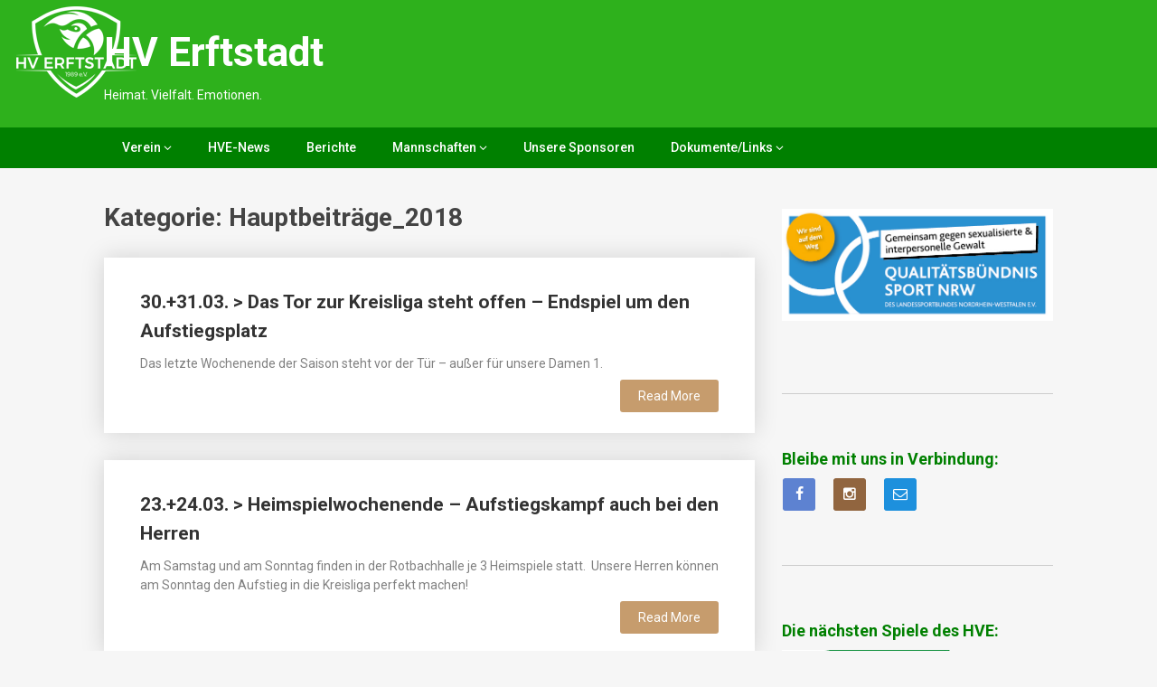

--- FILE ---
content_type: text/html; charset=UTF-8
request_url: https://hv-erftstadt.de/category/hauptbeitraege-2018/
body_size: 62737
content:
<!DOCTYPE html>
<html lang="de">
<head>
	<meta charset="UTF-8">
	<meta name="viewport" content="width=device-width, initial-scale=1">
	<link rel="profile" href="http://gmpg.org/xfn/11">
	<link rel="pingback" href="https://hv-erftstadt.de/xmlrpc.php">
	<title>Hauptbeiträge_2018 &#8211; HV Erftstadt</title>
<meta name='robots' content='max-image-preview:large' />
<link rel='dns-prefetch' href='//www.gstatic.com' />
<link rel='dns-prefetch' href='//fonts.googleapis.com' />
<link rel="alternate" type="application/rss+xml" title="HV Erftstadt &raquo; Feed" href="https://hv-erftstadt.de/feed/" />
<link rel="alternate" type="application/rss+xml" title="HV Erftstadt &raquo; Kommentar-Feed" href="https://hv-erftstadt.de/comments/feed/" />
<link rel="alternate" type="application/rss+xml" title="HV Erftstadt &raquo; Hauptbeiträge_2018 Kategorie-Feed" href="https://hv-erftstadt.de/category/hauptbeitraege-2018/feed/" />
<script type="text/javascript">
/* <![CDATA[ */
window._wpemojiSettings = {"baseUrl":"https:\/\/s.w.org\/images\/core\/emoji\/14.0.0\/72x72\/","ext":".png","svgUrl":"https:\/\/s.w.org\/images\/core\/emoji\/14.0.0\/svg\/","svgExt":".svg","source":{"concatemoji":"https:\/\/hv-erftstadt.de\/wp-includes\/js\/wp-emoji-release.min.js?ver=6.4.7"}};
/*! This file is auto-generated */
!function(i,n){var o,s,e;function c(e){try{var t={supportTests:e,timestamp:(new Date).valueOf()};sessionStorage.setItem(o,JSON.stringify(t))}catch(e){}}function p(e,t,n){e.clearRect(0,0,e.canvas.width,e.canvas.height),e.fillText(t,0,0);var t=new Uint32Array(e.getImageData(0,0,e.canvas.width,e.canvas.height).data),r=(e.clearRect(0,0,e.canvas.width,e.canvas.height),e.fillText(n,0,0),new Uint32Array(e.getImageData(0,0,e.canvas.width,e.canvas.height).data));return t.every(function(e,t){return e===r[t]})}function u(e,t,n){switch(t){case"flag":return n(e,"\ud83c\udff3\ufe0f\u200d\u26a7\ufe0f","\ud83c\udff3\ufe0f\u200b\u26a7\ufe0f")?!1:!n(e,"\ud83c\uddfa\ud83c\uddf3","\ud83c\uddfa\u200b\ud83c\uddf3")&&!n(e,"\ud83c\udff4\udb40\udc67\udb40\udc62\udb40\udc65\udb40\udc6e\udb40\udc67\udb40\udc7f","\ud83c\udff4\u200b\udb40\udc67\u200b\udb40\udc62\u200b\udb40\udc65\u200b\udb40\udc6e\u200b\udb40\udc67\u200b\udb40\udc7f");case"emoji":return!n(e,"\ud83e\udef1\ud83c\udffb\u200d\ud83e\udef2\ud83c\udfff","\ud83e\udef1\ud83c\udffb\u200b\ud83e\udef2\ud83c\udfff")}return!1}function f(e,t,n){var r="undefined"!=typeof WorkerGlobalScope&&self instanceof WorkerGlobalScope?new OffscreenCanvas(300,150):i.createElement("canvas"),a=r.getContext("2d",{willReadFrequently:!0}),o=(a.textBaseline="top",a.font="600 32px Arial",{});return e.forEach(function(e){o[e]=t(a,e,n)}),o}function t(e){var t=i.createElement("script");t.src=e,t.defer=!0,i.head.appendChild(t)}"undefined"!=typeof Promise&&(o="wpEmojiSettingsSupports",s=["flag","emoji"],n.supports={everything:!0,everythingExceptFlag:!0},e=new Promise(function(e){i.addEventListener("DOMContentLoaded",e,{once:!0})}),new Promise(function(t){var n=function(){try{var e=JSON.parse(sessionStorage.getItem(o));if("object"==typeof e&&"number"==typeof e.timestamp&&(new Date).valueOf()<e.timestamp+604800&&"object"==typeof e.supportTests)return e.supportTests}catch(e){}return null}();if(!n){if("undefined"!=typeof Worker&&"undefined"!=typeof OffscreenCanvas&&"undefined"!=typeof URL&&URL.createObjectURL&&"undefined"!=typeof Blob)try{var e="postMessage("+f.toString()+"("+[JSON.stringify(s),u.toString(),p.toString()].join(",")+"));",r=new Blob([e],{type:"text/javascript"}),a=new Worker(URL.createObjectURL(r),{name:"wpTestEmojiSupports"});return void(a.onmessage=function(e){c(n=e.data),a.terminate(),t(n)})}catch(e){}c(n=f(s,u,p))}t(n)}).then(function(e){for(var t in e)n.supports[t]=e[t],n.supports.everything=n.supports.everything&&n.supports[t],"flag"!==t&&(n.supports.everythingExceptFlag=n.supports.everythingExceptFlag&&n.supports[t]);n.supports.everythingExceptFlag=n.supports.everythingExceptFlag&&!n.supports.flag,n.DOMReady=!1,n.readyCallback=function(){n.DOMReady=!0}}).then(function(){return e}).then(function(){var e;n.supports.everything||(n.readyCallback(),(e=n.source||{}).concatemoji?t(e.concatemoji):e.wpemoji&&e.twemoji&&(t(e.twemoji),t(e.wpemoji)))}))}((window,document),window._wpemojiSettings);
/* ]]> */
</script>
<link rel='stylesheet' id='sbi_styles-css' href='https://hv-erftstadt.de/wp-content/plugins/instagram-feed/css/sbi-styles.min.css?ver=6.2.7' type='text/css' media='all' />
<style id='wp-emoji-styles-inline-css' type='text/css'>

	img.wp-smiley, img.emoji {
		display: inline !important;
		border: none !important;
		box-shadow: none !important;
		height: 1em !important;
		width: 1em !important;
		margin: 0 0.07em !important;
		vertical-align: -0.1em !important;
		background: none !important;
		padding: 0 !important;
	}
</style>
<link rel='stylesheet' id='wp-block-library-css' href='https://hv-erftstadt.de/wp-includes/css/dist/block-library/style.min.css?ver=6.4.7' type='text/css' media='all' />
<style id='esf-fb-halfwidth-style-inline-css' type='text/css'>
/*!*************************************************************************************************************************************************************************************************************************************************!*\
  !*** css ./node_modules/css-loader/dist/cjs.js??ruleSet[1].rules[4].use[1]!./node_modules/postcss-loader/dist/cjs.js??ruleSet[1].rules[4].use[2]!./node_modules/sass-loader/dist/cjs.js??ruleSet[1].rules[4].use[3]!./src/halfwidth/style.scss ***!
  \*************************************************************************************************************************************************************************************************************************************************/
/**
 * The following styles get applied both on the front of your site
 * and in the editor.
 *
 * Replace them with your own styles or remove the file completely.
 */
.wp-block-create-block-easy-social-feed-facebook-carousel {
  background-color: #21759b;
  color: #fff;
  padding: 2px;
}

/*# sourceMappingURL=style-index.css.map*/
</style>
<style id='esf-fb-fullwidth-style-inline-css' type='text/css'>
/*!*************************************************************************************************************************************************************************************************************************************************!*\
  !*** css ./node_modules/css-loader/dist/cjs.js??ruleSet[1].rules[4].use[1]!./node_modules/postcss-loader/dist/cjs.js??ruleSet[1].rules[4].use[2]!./node_modules/sass-loader/dist/cjs.js??ruleSet[1].rules[4].use[3]!./src/fullwidth/style.scss ***!
  \*************************************************************************************************************************************************************************************************************************************************/
/**
 * The following styles get applied both on the front of your site
 * and in the editor.
 *
 * Replace them with your own styles or remove the file completely.
 */
.wp-block-create-block-easy-social-feed-facebook-carousel {
  background-color: #21759b;
  color: #fff;
  padding: 2px;
}

/*# sourceMappingURL=style-index.css.map*/
</style>
<style id='esf-fb-thumbnail-style-inline-css' type='text/css'>
/*!*************************************************************************************************************************************************************************************************************************************************!*\
  !*** css ./node_modules/css-loader/dist/cjs.js??ruleSet[1].rules[4].use[1]!./node_modules/postcss-loader/dist/cjs.js??ruleSet[1].rules[4].use[2]!./node_modules/sass-loader/dist/cjs.js??ruleSet[1].rules[4].use[3]!./src/thumbnail/style.scss ***!
  \*************************************************************************************************************************************************************************************************************************************************/
/**
 * The following styles get applied both on the front of your site
 * and in the editor.
 *
 * Replace them with your own styles or remove the file completely.
 */
.wp-block-create-block-easy-social-feed-facebook-carousel {
  background-color: #21759b;
  color: #fff;
  padding: 2px;
}

/*# sourceMappingURL=style-index.css.map*/
</style>
<style id='classic-theme-styles-inline-css' type='text/css'>
/*! This file is auto-generated */
.wp-block-button__link{color:#fff;background-color:#32373c;border-radius:9999px;box-shadow:none;text-decoration:none;padding:calc(.667em + 2px) calc(1.333em + 2px);font-size:1.125em}.wp-block-file__button{background:#32373c;color:#fff;text-decoration:none}
</style>
<style id='global-styles-inline-css' type='text/css'>
body{--wp--preset--color--black: #000000;--wp--preset--color--cyan-bluish-gray: #abb8c3;--wp--preset--color--white: #ffffff;--wp--preset--color--pale-pink: #f78da7;--wp--preset--color--vivid-red: #cf2e2e;--wp--preset--color--luminous-vivid-orange: #ff6900;--wp--preset--color--luminous-vivid-amber: #fcb900;--wp--preset--color--light-green-cyan: #7bdcb5;--wp--preset--color--vivid-green-cyan: #00d084;--wp--preset--color--pale-cyan-blue: #8ed1fc;--wp--preset--color--vivid-cyan-blue: #0693e3;--wp--preset--color--vivid-purple: #9b51e0;--wp--preset--gradient--vivid-cyan-blue-to-vivid-purple: linear-gradient(135deg,rgba(6,147,227,1) 0%,rgb(155,81,224) 100%);--wp--preset--gradient--light-green-cyan-to-vivid-green-cyan: linear-gradient(135deg,rgb(122,220,180) 0%,rgb(0,208,130) 100%);--wp--preset--gradient--luminous-vivid-amber-to-luminous-vivid-orange: linear-gradient(135deg,rgba(252,185,0,1) 0%,rgba(255,105,0,1) 100%);--wp--preset--gradient--luminous-vivid-orange-to-vivid-red: linear-gradient(135deg,rgba(255,105,0,1) 0%,rgb(207,46,46) 100%);--wp--preset--gradient--very-light-gray-to-cyan-bluish-gray: linear-gradient(135deg,rgb(238,238,238) 0%,rgb(169,184,195) 100%);--wp--preset--gradient--cool-to-warm-spectrum: linear-gradient(135deg,rgb(74,234,220) 0%,rgb(151,120,209) 20%,rgb(207,42,186) 40%,rgb(238,44,130) 60%,rgb(251,105,98) 80%,rgb(254,248,76) 100%);--wp--preset--gradient--blush-light-purple: linear-gradient(135deg,rgb(255,206,236) 0%,rgb(152,150,240) 100%);--wp--preset--gradient--blush-bordeaux: linear-gradient(135deg,rgb(254,205,165) 0%,rgb(254,45,45) 50%,rgb(107,0,62) 100%);--wp--preset--gradient--luminous-dusk: linear-gradient(135deg,rgb(255,203,112) 0%,rgb(199,81,192) 50%,rgb(65,88,208) 100%);--wp--preset--gradient--pale-ocean: linear-gradient(135deg,rgb(255,245,203) 0%,rgb(182,227,212) 50%,rgb(51,167,181) 100%);--wp--preset--gradient--electric-grass: linear-gradient(135deg,rgb(202,248,128) 0%,rgb(113,206,126) 100%);--wp--preset--gradient--midnight: linear-gradient(135deg,rgb(2,3,129) 0%,rgb(40,116,252) 100%);--wp--preset--font-size--small: 13px;--wp--preset--font-size--medium: 20px;--wp--preset--font-size--large: 36px;--wp--preset--font-size--x-large: 42px;--wp--preset--spacing--20: 0.44rem;--wp--preset--spacing--30: 0.67rem;--wp--preset--spacing--40: 1rem;--wp--preset--spacing--50: 1.5rem;--wp--preset--spacing--60: 2.25rem;--wp--preset--spacing--70: 3.38rem;--wp--preset--spacing--80: 5.06rem;--wp--preset--shadow--natural: 6px 6px 9px rgba(0, 0, 0, 0.2);--wp--preset--shadow--deep: 12px 12px 50px rgba(0, 0, 0, 0.4);--wp--preset--shadow--sharp: 6px 6px 0px rgba(0, 0, 0, 0.2);--wp--preset--shadow--outlined: 6px 6px 0px -3px rgba(255, 255, 255, 1), 6px 6px rgba(0, 0, 0, 1);--wp--preset--shadow--crisp: 6px 6px 0px rgba(0, 0, 0, 1);}:where(.is-layout-flex){gap: 0.5em;}:where(.is-layout-grid){gap: 0.5em;}body .is-layout-flow > .alignleft{float: left;margin-inline-start: 0;margin-inline-end: 2em;}body .is-layout-flow > .alignright{float: right;margin-inline-start: 2em;margin-inline-end: 0;}body .is-layout-flow > .aligncenter{margin-left: auto !important;margin-right: auto !important;}body .is-layout-constrained > .alignleft{float: left;margin-inline-start: 0;margin-inline-end: 2em;}body .is-layout-constrained > .alignright{float: right;margin-inline-start: 2em;margin-inline-end: 0;}body .is-layout-constrained > .aligncenter{margin-left: auto !important;margin-right: auto !important;}body .is-layout-constrained > :where(:not(.alignleft):not(.alignright):not(.alignfull)){max-width: var(--wp--style--global--content-size);margin-left: auto !important;margin-right: auto !important;}body .is-layout-constrained > .alignwide{max-width: var(--wp--style--global--wide-size);}body .is-layout-flex{display: flex;}body .is-layout-flex{flex-wrap: wrap;align-items: center;}body .is-layout-flex > *{margin: 0;}body .is-layout-grid{display: grid;}body .is-layout-grid > *{margin: 0;}:where(.wp-block-columns.is-layout-flex){gap: 2em;}:where(.wp-block-columns.is-layout-grid){gap: 2em;}:where(.wp-block-post-template.is-layout-flex){gap: 1.25em;}:where(.wp-block-post-template.is-layout-grid){gap: 1.25em;}.has-black-color{color: var(--wp--preset--color--black) !important;}.has-cyan-bluish-gray-color{color: var(--wp--preset--color--cyan-bluish-gray) !important;}.has-white-color{color: var(--wp--preset--color--white) !important;}.has-pale-pink-color{color: var(--wp--preset--color--pale-pink) !important;}.has-vivid-red-color{color: var(--wp--preset--color--vivid-red) !important;}.has-luminous-vivid-orange-color{color: var(--wp--preset--color--luminous-vivid-orange) !important;}.has-luminous-vivid-amber-color{color: var(--wp--preset--color--luminous-vivid-amber) !important;}.has-light-green-cyan-color{color: var(--wp--preset--color--light-green-cyan) !important;}.has-vivid-green-cyan-color{color: var(--wp--preset--color--vivid-green-cyan) !important;}.has-pale-cyan-blue-color{color: var(--wp--preset--color--pale-cyan-blue) !important;}.has-vivid-cyan-blue-color{color: var(--wp--preset--color--vivid-cyan-blue) !important;}.has-vivid-purple-color{color: var(--wp--preset--color--vivid-purple) !important;}.has-black-background-color{background-color: var(--wp--preset--color--black) !important;}.has-cyan-bluish-gray-background-color{background-color: var(--wp--preset--color--cyan-bluish-gray) !important;}.has-white-background-color{background-color: var(--wp--preset--color--white) !important;}.has-pale-pink-background-color{background-color: var(--wp--preset--color--pale-pink) !important;}.has-vivid-red-background-color{background-color: var(--wp--preset--color--vivid-red) !important;}.has-luminous-vivid-orange-background-color{background-color: var(--wp--preset--color--luminous-vivid-orange) !important;}.has-luminous-vivid-amber-background-color{background-color: var(--wp--preset--color--luminous-vivid-amber) !important;}.has-light-green-cyan-background-color{background-color: var(--wp--preset--color--light-green-cyan) !important;}.has-vivid-green-cyan-background-color{background-color: var(--wp--preset--color--vivid-green-cyan) !important;}.has-pale-cyan-blue-background-color{background-color: var(--wp--preset--color--pale-cyan-blue) !important;}.has-vivid-cyan-blue-background-color{background-color: var(--wp--preset--color--vivid-cyan-blue) !important;}.has-vivid-purple-background-color{background-color: var(--wp--preset--color--vivid-purple) !important;}.has-black-border-color{border-color: var(--wp--preset--color--black) !important;}.has-cyan-bluish-gray-border-color{border-color: var(--wp--preset--color--cyan-bluish-gray) !important;}.has-white-border-color{border-color: var(--wp--preset--color--white) !important;}.has-pale-pink-border-color{border-color: var(--wp--preset--color--pale-pink) !important;}.has-vivid-red-border-color{border-color: var(--wp--preset--color--vivid-red) !important;}.has-luminous-vivid-orange-border-color{border-color: var(--wp--preset--color--luminous-vivid-orange) !important;}.has-luminous-vivid-amber-border-color{border-color: var(--wp--preset--color--luminous-vivid-amber) !important;}.has-light-green-cyan-border-color{border-color: var(--wp--preset--color--light-green-cyan) !important;}.has-vivid-green-cyan-border-color{border-color: var(--wp--preset--color--vivid-green-cyan) !important;}.has-pale-cyan-blue-border-color{border-color: var(--wp--preset--color--pale-cyan-blue) !important;}.has-vivid-cyan-blue-border-color{border-color: var(--wp--preset--color--vivid-cyan-blue) !important;}.has-vivid-purple-border-color{border-color: var(--wp--preset--color--vivid-purple) !important;}.has-vivid-cyan-blue-to-vivid-purple-gradient-background{background: var(--wp--preset--gradient--vivid-cyan-blue-to-vivid-purple) !important;}.has-light-green-cyan-to-vivid-green-cyan-gradient-background{background: var(--wp--preset--gradient--light-green-cyan-to-vivid-green-cyan) !important;}.has-luminous-vivid-amber-to-luminous-vivid-orange-gradient-background{background: var(--wp--preset--gradient--luminous-vivid-amber-to-luminous-vivid-orange) !important;}.has-luminous-vivid-orange-to-vivid-red-gradient-background{background: var(--wp--preset--gradient--luminous-vivid-orange-to-vivid-red) !important;}.has-very-light-gray-to-cyan-bluish-gray-gradient-background{background: var(--wp--preset--gradient--very-light-gray-to-cyan-bluish-gray) !important;}.has-cool-to-warm-spectrum-gradient-background{background: var(--wp--preset--gradient--cool-to-warm-spectrum) !important;}.has-blush-light-purple-gradient-background{background: var(--wp--preset--gradient--blush-light-purple) !important;}.has-blush-bordeaux-gradient-background{background: var(--wp--preset--gradient--blush-bordeaux) !important;}.has-luminous-dusk-gradient-background{background: var(--wp--preset--gradient--luminous-dusk) !important;}.has-pale-ocean-gradient-background{background: var(--wp--preset--gradient--pale-ocean) !important;}.has-electric-grass-gradient-background{background: var(--wp--preset--gradient--electric-grass) !important;}.has-midnight-gradient-background{background: var(--wp--preset--gradient--midnight) !important;}.has-small-font-size{font-size: var(--wp--preset--font-size--small) !important;}.has-medium-font-size{font-size: var(--wp--preset--font-size--medium) !important;}.has-large-font-size{font-size: var(--wp--preset--font-size--large) !important;}.has-x-large-font-size{font-size: var(--wp--preset--font-size--x-large) !important;}
.wp-block-navigation a:where(:not(.wp-element-button)){color: inherit;}
:where(.wp-block-post-template.is-layout-flex){gap: 1.25em;}:where(.wp-block-post-template.is-layout-grid){gap: 1.25em;}
:where(.wp-block-columns.is-layout-flex){gap: 2em;}:where(.wp-block-columns.is-layout-grid){gap: 2em;}
.wp-block-pullquote{font-size: 1.5em;line-height: 1.6;}
</style>
<link rel='stylesheet' id='easy-facebook-likebox-custom-fonts-css' href='https://hv-erftstadt.de/wp-content/plugins/easy-facebook-likebox/frontend/assets/css/esf-custom-fonts.css?ver=6.4.7' type='text/css' media='all' />
<link rel='stylesheet' id='easy-facebook-likebox-popup-styles-css' href='https://hv-erftstadt.de/wp-content/plugins/easy-facebook-likebox/facebook/frontend/assets/css/esf-free-popup.css?ver=6.5.3' type='text/css' media='all' />
<link rel='stylesheet' id='easy-facebook-likebox-frontend-css' href='https://hv-erftstadt.de/wp-content/plugins/easy-facebook-likebox/facebook/frontend/assets/css/easy-facebook-likebox-frontend.css?ver=6.5.3' type='text/css' media='all' />
<link rel='stylesheet' id='easy-facebook-likebox-customizer-style-css' href='https://hv-erftstadt.de/wp-admin/admin-ajax.php?action=easy-facebook-likebox-customizer-style&#038;ver=6.5.3' type='text/css' media='all' />
<link rel='stylesheet' id='sis-handball-css' href='https://hv-erftstadt.de/wp-content/plugins/sis-handball/public/css/sis-handball-public.css?ver=1.0.45' type='text/css' media='all' />
<link rel='stylesheet' id='publishable-mag-style-css' href='https://hv-erftstadt.de/wp-content/themes/publishable-mag/style.css?ver=6.4.7' type='text/css' media='all' />
<style id='publishable-mag-style-inline-css' type='text/css'>

        #site-header { background-image: url('https://hv-erftstadt.de/wp-content/uploads/2023/06/cropped-cropped-header_2023_2-1.png'); }
        #tabber .inside li .meta b,footer .widget li a:hover,.fn a,.reply a,#tabber .inside li div.info .entry-title a:hover, #navigation ul ul a:hover,.single_post a, a:hover, .sidebar.c-4-12 .textwidget a, #site-footer .textwidget a, #commentform a, #tabber .inside li a, .copyrights a:hover, a, .sidebar.c-4-12 a:hover, .top a:hover, footer .tagcloud a:hover { color: #c69c6d; }

	span.sticky-post, .nav-previous a:hover, .nav-next a:hover, #commentform input#submit, #searchform input[type='submit'], .home_menu_item, .primary-navigation, .currenttext, .pagination a:hover, .readMore a, .mts-subscribe input[type='submit'], .pagination .current, .woocommerce nav.woocommerce-pagination ul li a:focus, .woocommerce nav.woocommerce-pagination ul li a:hover, .woocommerce nav.woocommerce-pagination ul li span.current, .woocommerce-product-search input[type="submit"], .woocommerce a.button, .woocommerce-page a.button, .woocommerce button.button, .woocommerce-page button.button, .woocommerce input.button, .woocommerce-page input.button, .woocommerce #respond input#submit, .woocommerce-page #respond input#submit, .woocommerce #content input.button, .woocommerce-page #content input.button { background-color: #c69c6d; }

	.woocommerce nav.woocommerce-pagination ul li span.current, .woocommerce-page nav.woocommerce-pagination ul li span.current, .woocommerce #content nav.woocommerce-pagination ul li span.current, .woocommerce-page #content nav.woocommerce-pagination ul li span.current, .woocommerce nav.woocommerce-pagination ul li a:hover, .woocommerce-page nav.woocommerce-pagination ul li a:hover, .woocommerce #content nav.woocommerce-pagination ul li a:hover, .woocommerce-page #content nav.woocommerce-pagination ul li a:hover, .woocommerce nav.woocommerce-pagination ul li a:focus, .woocommerce-page nav.woocommerce-pagination ul li a:focus, .woocommerce #content nav.woocommerce-pagination ul li a:focus, .woocommerce-page #content nav.woocommerce-pagination ul li a:focus, .pagination .current, .tagcloud a { border-color: #c69c6d; }
	.corner { border-color: transparent transparent #c69c6d transparent;}

	.primary-navigation, footer, .readMore a:hover, #commentform input#submit:hover, .featured-thumbnail .latestPost-review-wrapper { background-color: #008000; }
	
</style>
<link rel='stylesheet' id='publishable-mag-fonts-css' href='//fonts.googleapis.com/css?family=Roboto%3A400%2C500%2C700%2C900' type='text/css' media='all' />
<link rel='stylesheet' id='fancybox-css' href='https://hv-erftstadt.de/wp-content/plugins/easy-fancybox/fancybox/1.5.4/jquery.fancybox.min.css?ver=6.4.7' type='text/css' media='screen' />
<link rel='stylesheet' id='tablepress-default-css' href='https://hv-erftstadt.de/wp-content/tablepress-combined.min.css?ver=35' type='text/css' media='all' />
<link rel='stylesheet' id='esf-custom-fonts-css' href='https://hv-erftstadt.de/wp-content/plugins/easy-facebook-likebox/frontend/assets/css/esf-custom-fonts.css?ver=6.4.7' type='text/css' media='all' />
<link rel='stylesheet' id='esf-insta-frontend-css' href='https://hv-erftstadt.de/wp-content/plugins/easy-facebook-likebox//instagram/frontend/assets/css/esf-insta-frontend.css?ver=6.4.7' type='text/css' media='all' />
<link rel='stylesheet' id='esf-insta-customizer-style-css' href='https://hv-erftstadt.de/wp-admin/admin-ajax.php?action=esf-insta-customizer-style&#038;ver=6.4.7' type='text/css' media='all' />
<link rel='stylesheet' id='colorbox-css' href='https://hv-erftstadt.de/wp-content/plugins/slideshow-gallery/views/default/css/colorbox.css?ver=1.3.19' type='text/css' media='all' />
<link rel='stylesheet' id='fontawesome-css' href='https://hv-erftstadt.de/wp-content/plugins/slideshow-gallery/views/default/css/fontawesome.css?ver=4.4.0' type='text/css' media='all' />
<!--n2css--><script type="text/javascript" src="https://hv-erftstadt.de/wp-includes/js/jquery/jquery.min.js?ver=3.7.1" id="jquery-core-js"></script>
<script type="text/javascript" src="https://hv-erftstadt.de/wp-includes/js/jquery/jquery-migrate.min.js?ver=3.4.1" id="jquery-migrate-js"></script>
<script type="text/javascript" src="https://hv-erftstadt.de/wp-content/plugins/easy-facebook-likebox/facebook/frontend/assets/js/esf-free-popup.min.js?ver=6.5.3" id="easy-facebook-likebox-popup-script-js"></script>
<script type="text/javascript" id="easy-facebook-likebox-public-script-js-extra">
/* <![CDATA[ */
var public_ajax = {"ajax_url":"https:\/\/hv-erftstadt.de\/wp-admin\/admin-ajax.php","efbl_is_fb_pro":""};
/* ]]> */
</script>
<script type="text/javascript" src="https://hv-erftstadt.de/wp-content/plugins/easy-facebook-likebox/facebook/frontend/assets/js/public.js?ver=6.5.3" id="easy-facebook-likebox-public-script-js"></script>
<script type="text/javascript" id="wp-statistics-tracker-js-extra">
/* <![CDATA[ */
var WP_Statistics_Tracker_Object = {"hitRequestUrl":"https:\/\/hv-erftstadt.de\/wp-json\/wp-statistics\/v2\/hit?wp_statistics_hit_rest=yes&track_all=0&current_page_type=category&current_page_id=7&search_query&page_uri=L2NhdGVnb3J5L2hhdXB0YmVpdHJhZWdlLTIwMTgv","keepOnlineRequestUrl":"https:\/\/hv-erftstadt.de\/wp-json\/wp-statistics\/v2\/online?wp_statistics_hit_rest=yes&track_all=0&current_page_type=category&current_page_id=7&search_query&page_uri=L2NhdGVnb3J5L2hhdXB0YmVpdHJhZWdlLTIwMTgv","option":{"dntEnabled":false,"cacheCompatibility":""}};
/* ]]> */
</script>
<script type="text/javascript" src="https://hv-erftstadt.de/wp-content/plugins/wp-statistics/assets/js/tracker.js?ver=6.4.7" id="wp-statistics-tracker-js"></script>
<script type="text/javascript" src="https://hv-erftstadt.de/wp-content/plugins/easy-facebook-likebox/frontend/assets/js/imagesloaded.pkgd.min.js?ver=6.4.7" id="imagesloaded.pkgd.min-js"></script>
<script type="text/javascript" id="esf-insta-public-js-extra">
/* <![CDATA[ */
var esf_insta = {"ajax_url":"https:\/\/hv-erftstadt.de\/wp-admin\/admin-ajax.php","version":"free","nonce":"73414f3cf0"};
/* ]]> */
</script>
<script type="text/javascript" src="https://hv-erftstadt.de/wp-content/plugins/easy-facebook-likebox//instagram/frontend/assets/js/esf-insta-public.js?ver=1" id="esf-insta-public-js"></script>
<script type="text/javascript" src="https://hv-erftstadt.de/wp-content/plugins/slideshow-gallery/views/default/js/gallery.js?ver=1.0" id="slideshow-gallery-js"></script>
<script type="text/javascript" src="https://hv-erftstadt.de/wp-content/plugins/slideshow-gallery/views/default/js/colorbox.js?ver=1.6.3" id="colorbox-js"></script>
<script type="text/javascript" src="https://hv-erftstadt.de/wp-content/plugins/slideshow-gallery/views/default/js/jquery-ui.js?ver=6.4.7" id="jquery-ui-effects-js"></script>
<link rel="https://api.w.org/" href="https://hv-erftstadt.de/wp-json/" /><link rel="alternate" type="application/json" href="https://hv-erftstadt.de/wp-json/wp/v2/categories/7" /><link rel="EditURI" type="application/rsd+xml" title="RSD" href="https://hv-erftstadt.de/xmlrpc.php?rsd" />
<meta name="generator" content="WordPress 6.4.7" />
<style>/* CSS added by WP Meta and Date Remover*/.entry-meta {display:none !important;}
	.home .entry-meta { display: none; }
	.entry-footer {display:none !important;}
	.home .entry-footer { display: none; }</style><style>
		#category-posts-3-internal ul {padding: 0;}
#category-posts-3-internal .cat-post-item img {max-width: initial; max-height: initial; margin: initial;}
#category-posts-3-internal .cat-post-author {margin-bottom: 0;}
#category-posts-3-internal .cat-post-thumbnail {margin: 5px 10px 5px 0;}
#category-posts-3-internal .cat-post-item:before {content: ""; clear: both;}
#category-posts-3-internal .cat-post-excerpt-more {display: inline-block;}
#category-posts-3-internal .cat-post-item {list-style: none; margin: 3px 0 10px; padding: 3px 0;}
#category-posts-3-internal .cat-post-current .cat-post-title {font-weight: bold; text-transform: uppercase;}
#category-posts-3-internal [class*=cat-post-tax] {font-size: 0.85em;}
#category-posts-3-internal [class*=cat-post-tax] * {display:inline-block;}
#category-posts-3-internal .cat-post-item:after {content: ""; display: table;	clear: both;}
#category-posts-3-internal .cat-post-item .cat-post-title {overflow: hidden;text-overflow: ellipsis;white-space: initial;display: -webkit-box;-webkit-line-clamp: 2;-webkit-box-orient: vertical;padding-bottom: 0 !important;}
#category-posts-3-internal .cat-post-item:after {content: ""; display: table;	clear: both;}
#category-posts-3-internal .cat-post-thumbnail {display:block; float:left; margin:5px 10px 5px 0;}
#category-posts-3-internal .cat-post-crop {overflow:hidden;display:block;}
#category-posts-3-internal p {margin:5px 0 0 0}
#category-posts-3-internal li > div {margin:5px 0 0 0; clear:both;}
#category-posts-3-internal .dashicons {vertical-align:middle;}
</style>
		<!-- Analytics by WP Statistics v14.3.4 - https://wp-statistics.com/ -->

    <style type="text/css">
   #site-header { background-color: ; }

    </style>
    <link rel="stylesheet" href="https://hv-erftstadt.de/wp-content/plugins/links-with-icons-widget/style.css" type="text/css" />	<style type="text/css">
			.site-title a,
		.site-description {
			color: #fff;
		}
		</style>
	<style type="text/css" id="custom-background-css">
body.custom-background { background-color: #f6f6f6; }
</style>
	<link rel="icon" href="https://hv-erftstadt.de/wp-content/uploads/2024/04/cropped-logo_parrot-1-32x32.jpg" sizes="32x32" />
<link rel="icon" href="https://hv-erftstadt.de/wp-content/uploads/2024/04/cropped-logo_parrot-1-192x192.jpg" sizes="192x192" />
<link rel="apple-touch-icon" href="https://hv-erftstadt.de/wp-content/uploads/2024/04/cropped-logo_parrot-1-180x180.jpg" />
<meta name="msapplication-TileImage" content="https://hv-erftstadt.de/wp-content/uploads/2024/04/cropped-logo_parrot-1-270x270.jpg" />
		<style type="text/css" id="wp-custom-css">
			/*
Füge deinen eigenen CSS-Code nach diesem Kommentar hinter dem abschließenden Schrägstrich ein. 

Klicke auf das Hilfe-Symbol oben, um mehr zu erfahren.
*/


/* -------------------- */


.site-branding h1, .site-branding h2 {
	line-height: 1.3em;
	font-weight: bold;
	}

h1.title, h2, h3 {
	line-height: 1.3em !important;
	}

h1.title {
	color: #403a3a;
	font-size: 36px;
	}

@media only screen and (max-width: 768px) {
h1.title {
	font-size: 24px;
	}
}

h2 {
	color: #008000;
	font-size: 28px;
	font-weight: normal;
	}

@media only screen and (max-width: 768px) {
h2 {
	font-size: 22px;
	}
}

h3 {
	font-size: 18px;
	}

p {
	color: #232020;
	}


/* -------------------- */


/* Sidebar – Abstand
 * unterhalb der Widgets */
#sidebars .widget {
	margin-bottom: 60px;
	border-bottom: 1px solid #cccccc;
	padding-bottom: 60px;
	}

/* Sidebar – Überschriften
 * */
#sidebars .widget h3 {
	margin: 0 0 10px 0 !important;
	color: #008000;
	font-size: 18px;
	}

/* Sidebar – Farben */
#sidebars .widget {
	color: #232020;
	}

.widget li {
	color: #232020;
	}

#sidebars .widget a {
	color: #003c80;
	}

#sidebars .widget a:hover {
	color: #8f97bf;
	}




/* Sidebar – Social-Icons:
 * Abstand der Icons */
#sidebars .social-profile-icons ul li {
	margin: 0 15px 0 5px !important;
	}

/* Sidebar – Social-Icons:
 * Farbe der Links */
#sidebars .social-profile-icons a:hover {
	color: #ffffff;
	}

/* Sidebar – Bilder: Abstand
 * unten */
#sidebars .widget_media_image {
	margin-bottom: 0px;
	border-bottom: none;
	padding-bottom: 0px;
	}

/* Sidebar – Bilder: Hover-
 * Effekt */
#sidebars .widget_media_image img:hover {
	opacity: 0.7;
	}

#sidebars .widget_media_image {
	line-height: 0 !important;
	}

/* Sidebar – Textwidgets:
 * Gestaltung der Kästen */
#sidebars .textwidget a {
	display: block;
	padding: 8px;
	background-color: #00bb00;
	color: #ffffff;
	}

#sidebars .textwidget a:hover {
	opacity: 0.7;
	color: #ffffff !important;
	}

/* Sidebar – Textwidgets:
 * Abstand unterhalb von
 * Absätzen */
#sidebars .textwidget p {
	margin-bottom: 0;
	}

/* Sidebar – Rahmen
 * unterhalb von nuLiga */
#media_image-14 {
	margin-bottom: 60px !important;
	border-bottom: 1px solid #cccccc !important;
	padding-bottom: 60px !important;
	}

/* Sidebar –
 * Trainingszeiten: Abstand
 * unterhalb der Überschrift
 * */
#sidebars .widget_sow-headline {
	margin-bottom: 0;
	border-bottom: none;
	padding-bottom: 0;
	}

/* Sidebar –
 * Trainingszeiten:
 * Hintergrund des Buttons
 * */
#sidebars .so-widget-sow-button
	{
	padding: 70px 0;
	background-image: url(https://hv-erftstadt.de/wp-content/uploads/2019/10/hve_trainingszeiten-team_320x200.jpg);
	background-size: cover;
	background-position: center top;
	}

/* Sidebar –
 * Trainingszeiten:
 * Farbe des Links */
#sidebars .widget_sow-button a:hover {
	color: #ffffff !important;
	}




/* Beiträge: Abstand
 * außen */
.category-posts-internal {
    margin: 0 !important;
    }

/* Beiträge: Abstand der
 * Listenpunkte */
.cat-post-item {
    padding: 10px 0 15px 0 !important;
    }

.cat-post-item:first-child {
	padding: 0px 0 15px 0 !important;
    }

.cat-post-item:last-child {
	margin: 0 !important;
	padding: 10px 0 0 0 !important;
    }

/* Beiträge: Typografie */
.cat-post-tax-category {
	font-weight: bold;
	text-transform: uppercase;
	}

.cat-post-date {
	font-style: normal !important;
	}

.cat-post-title {
    font-size: 14px !important;
    }




/* Sidebar – Sponsoren */
#sidebars #text-3 {
	border-bottom: none;
	}


/* -------------------- */



/* Startseite – Beitrags-
 * Slider */
.sow-carousel-item {
	border-bottom: none !important;
	}

.sow-carousel-item a:hover {
	background-size: 180px 112.5px !important;
	color: #c3bd87 !important;
	}

.sow-carousel-item h3 {
	margin: 0 !important;
	min-height: 100px;
	padding: 10px;
	line-height: 1.4;
	background-color: #f6f6f6;
	color: #808000 !important;
	text-align: left !important;
	font-size: 14px !important;
	font-weight: normal !important;
	}

.category-posts-internal p {
	color: #232020;
	}

.category-posts-internal a {
	color: #808000 !important;
	}

.category-posts-internal a:hover {
	color: #c3bd87 !important;
	}




.sow-features-list .sow-features-feature:not(:last-child) {
	margin-bottom: 30px !important;
	}

.sow-image-container a:hover {
	opacity: 0.7;
	}

.sow-features-list a {
	color: #808000;
	}

.sow-features-list a:hover {
	color: #c3bd87 !important;
	}

.sistag {
	display: none;
	}

@media only screen and (max-width: 768px) {
.panel-grid-cell .textwidget p {
	text-align:center;
	}
}

@media only screen and (max-width: 768px) {
.panel-cell-style {
	border-left: none !important;
	}
}




/* Sponsoren – Abstand
 * unterhalb von Absätzen */
#sponsoren-text p {
	margin-bottom: 0;
	}




/* Blog – Autor ausblenden
 * */
.postauthor {
	display: none;
	}

/* Blog – Kommentarfeld
 * ausblenden */
#commentsAdd {
	display: none;
	}

/* Blog – Related Posts:
 * Höhe des Ausschnitts */
.post.excerpt{
	min-height: 100px;
	}

/* Footer – Wordpress-Info
 * ausblenden */
.footer-info-right{
	display: none;
	}




.sistable {
	margin-bottom: 0px;
	background-color: #ffffff;
	color: #232020;
	border-collapse: collapse;
	}

.sistable th {
	padding: 0.8em;
	background-color: #008000;
	color: #ffffff;
	font-weight: bold;
	}

.sistable td {
	padding: 0.8em; 
	}

.sistable tr.sisrow1 {
	background-color: #ffffff;
	color: #232020;
	}

.sistable tr.sisrow2 {
	background-color: #f6f6f6;
	color: #232020;
	}

.sistable tr.myteam {
	background-color: #edff21;
	font-weight: bold;
	}		</style>
		</head>

<body class="archive category category-hauptbeitraege-2018 category-7 custom-background group-blog hfeed">
    <div class="main-container">
		<a class="skip-link screen-reader-text" href="#content">Skip to content</a>
		<header id="site-header" role="banner">
			<div class="container clear">
				<div class="site-branding">
																	    <h2 id="logo" class="site-title" itemprop="headline">
								<a href="https://hv-erftstadt.de">HV Erftstadt</a>
							</h2><!-- END #logo -->
							<div class="site-description">Heimat. Vielfalt. Emotionen.</div>
															</div><!-- .site-branding -->
							</div>
			<div class="primary-navigation">
				<a href="#" id="pull" class="toggle-mobile-menu">Menu</a>
				<div class="container clear">
					<nav id="navigation" class="primary-navigation mobile-menu-wrapper" role="navigation">
													<ul id="menu-hauptmenue" class="menu clearfix"><li id="menu-item-6" class="menu-item menu-item-type-custom menu-item-object-custom menu-item-has-children menu-item-6"><a href="#">Verein</a>
<ul class="sub-menu">
	<li id="menu-item-5306" class="menu-item menu-item-type-post_type menu-item-object-page menu-item-5306"><a href="https://hv-erftstadt.de/trainingszeiten-2/">Trainingszeiten</a></li>
	<li id="menu-item-7" class="menu-item menu-item-type-custom menu-item-object-custom menu-item-7"><a href="https://hv-erftstadt.de/hve-vorstand/">Vorstand</a></li>
	<li id="menu-item-6127" class="menu-item menu-item-type-custom menu-item-object-custom menu-item-has-children menu-item-6127"><a href="#">Hallen</a>
	<ul class="sub-menu">
		<li id="menu-item-6128" class="menu-item menu-item-type-custom menu-item-object-custom menu-item-6128"><a href="https://hv-erftstadt.de/rotbachhalle/">Rotbachhalle</a></li>
		<li id="menu-item-6129" class="menu-item menu-item-type-custom menu-item-object-custom menu-item-6129"><a href="https://hv-erftstadt.de/theodor-heuss-halle/">Theodor-Heuss-Halle</a></li>
		<li id="menu-item-6130" class="menu-item menu-item-type-custom menu-item-object-custom menu-item-6130"><a href="https://hv-erftstadt.de/carl-schurz-halle/">Carl-Schurz-Halle</a></li>
	</ul>
</li>
</ul>
</li>
<li id="menu-item-2523" class="menu-item menu-item-type-custom menu-item-object-custom menu-item-2523"><a href="https://hv-erftstadt.de/category/hauptbeitraege-2019/">HVE-News</a></li>
<li id="menu-item-5165" class="menu-item menu-item-type-taxonomy menu-item-object-category menu-item-5165"><a href="https://hv-erftstadt.de/category/berichte/">Berichte</a></li>
<li id="menu-item-2521" class="menu-item menu-item-type-custom menu-item-object-custom menu-item-has-children menu-item-2521"><a href="#">Mannschaften</a>
<ul class="sub-menu">
	<li id="menu-item-57" class="menu-item menu-item-type-custom menu-item-object-custom menu-item-has-children menu-item-57"><a href="#">Senioren</a>
	<ul class="sub-menu">
		<li id="menu-item-29" class="menu-item menu-item-type-custom menu-item-object-custom menu-item-29"><a href="https://hv-erftstadt.de/damen-2024_2025">Damen</a></li>
		<li id="menu-item-1748" class="menu-item menu-item-type-custom menu-item-object-custom menu-item-1748"><a href="http://www.hv-erftstadt.de/herren-2-2019-2020">Herren 2</a></li>
		<li id="menu-item-27" class="menu-item menu-item-type-custom menu-item-object-custom menu-item-27"><a href="https://hv-erftstadt.de/herren/">Herren 1</a></li>
	</ul>
</li>
	<li id="menu-item-39" class="menu-item menu-item-type-custom menu-item-object-custom menu-item-has-children menu-item-39"><a href="#">Jugend</a>
	<ul class="sub-menu">
		<li id="menu-item-6126" class="menu-item menu-item-type-post_type menu-item-object-page menu-item-6126"><a href="https://hv-erftstadt.de/weibliche-b-jugend/">weibliche B-Jugend</a></li>
		<li id="menu-item-6121" class="menu-item menu-item-type-post_type menu-item-object-page menu-item-6121"><a href="https://hv-erftstadt.de/maennlichen-c-jugend/">männlichen C-Jugend</a></li>
		<li id="menu-item-6117" class="menu-item menu-item-type-post_type menu-item-object-page menu-item-6117"><a href="https://hv-erftstadt.de/wc-2024_2025/">weibliche C-Jugend</a></li>
		<li id="menu-item-36" class="menu-item menu-item-type-custom menu-item-object-custom menu-item-36"><a href="https://hv-erftstadt.de/d-jugend-2019_2020">D-Jugend</a></li>
		<li id="menu-item-37" class="menu-item menu-item-type-custom menu-item-object-custom menu-item-37"><a href="https://hv-erftstadt.de/e-jugend-2019_2020">E-Jugend</a></li>
		<li id="menu-item-41" class="menu-item menu-item-type-custom menu-item-object-custom menu-item-41"><a href="https://hv-erftstadt.de/f-jugend-minis-2019_2020">F-Jugend &#038; Minis</a></li>
	</ul>
</li>
</ul>
</li>
<li id="menu-item-15" class="menu-item menu-item-type-custom menu-item-object-custom menu-item-15"><a href="https://hv-erftstadt.de/sponsoring-2/">Unsere Sponsoren</a></li>
<li id="menu-item-47" class="menu-item menu-item-type-custom menu-item-object-custom menu-item-has-children menu-item-47"><a>Dokumente/Links</a>
<ul class="sub-menu">
	<li id="menu-item-2519" class="menu-item menu-item-type-custom menu-item-object-custom menu-item-has-children menu-item-2519"><a href="http://#">Dokumente</a>
	<ul class="sub-menu">
		<li id="menu-item-48" class="menu-item menu-item-type-custom menu-item-object-custom menu-item-48"><a target="_blank" rel="noopener" href="https://hv-erftstadt.de/mitgliedschaftsantrag/">HVE-Aufnahmeantrag</a></li>
		<li id="menu-item-51" class="menu-item menu-item-type-custom menu-item-object-custom menu-item-51"><a target="_blank" rel="noopener" href="https://hv-erftstadt.de/wp-content/uploads/2025/08/HNR_2025_Antrag_10_Spielberechtigung_Erstausstellung-Wiederaufleben_1.pdf">Spielberechtigungsantrag</a></li>
		<li id="menu-item-6165" class="menu-item menu-item-type-custom menu-item-object-custom menu-item-6165"><a href="https://hv-erftstadt.de/wp-content/uploads/2025/08/HNR_2025_Antrag_19_6_Jugendspielrecht_1.pdf">Ewachsenenspielrecht für Jugendliche</a></li>
		<li id="menu-item-53" class="menu-item menu-item-type-custom menu-item-object-custom menu-item-53"><a target="_blank" rel="noopener" href="https://www.handball-nordrhein.de/seite/642383/passstelle-antr%C3%A4ge.html">Weitere Anträge HNR</a></li>
		<li id="menu-item-55" class="menu-item menu-item-type-custom menu-item-object-custom menu-item-55"><a target="_blank" rel="noopener" href="https://www.handball-nordrhein.de/seite/333766/durchf%C3%BChrungsbestimmungen.html">Durchführungs-bestimmungen HNR</a></li>
	</ul>
</li>
	<li id="menu-item-1925" class="menu-item menu-item-type-custom menu-item-object-custom menu-item-has-children menu-item-1925"><a href="#">Links</a>
	<ul class="sub-menu">
		<li id="menu-item-1929" class="menu-item menu-item-type-custom menu-item-object-custom menu-item-1929"><a target="_blank" rel="noopener" href="https://hvmittelrhein-handball.liga.nu/cgi-bin/WebObjects/nuLigaHBDE.woa/wa/clubMeetings?club=73858">HVE-Gesamtspielplan</a></li>
		<li id="menu-item-1928" class="menu-item menu-item-type-custom menu-item-object-custom menu-item-1928"><a target="_blank" rel="noopener" href="https://www.dhb.de/">Deutscher Handballbund</a></li>
		<li id="menu-item-1926" class="menu-item menu-item-type-custom menu-item-object-custom menu-item-1926"><a target="_blank" rel="noopener" href="https://www.handball-nordrhein.de/">Handballverband Nordrhein</a></li>
		<li id="menu-item-1927" class="menu-item menu-item-type-custom menu-item-object-custom menu-item-1927"><a target="_blank" rel="noopener" href="https://handball-bes.de/">Handballkreis BN-EU-Sieg</a></li>
		<li id="menu-item-1932" class="menu-item menu-item-type-custom menu-item-object-custom menu-item-1932"><a target="_blank" rel="noopener" href="https://www.ihf.info/sites/default/files/2022-09/09A%20-%20Rules%20of%20the%20Game_Indoor%20Handball_D.pdf">Handballregeln</a></li>
	</ul>
</li>
</ul>
</li>
</ul>											</nav><!-- #site-navigation -->
				</div>
			</div>
		</header><!-- #masthead -->

<div id="page" class="home-page">
	<div id="content" class="article">
		<h1 class="postsby">
			<span>Kategorie: <span>Hauptbeiträge_2018</span></span>
		</h1>	
		    	<article class="post excerpt">
    		

    		
    		<header>                        
    			<h2 class="title">
    				<a href="https://hv-erftstadt.de/2019/03/28/30-31-03-das-tor-zur-kreisliga-steht-offen-endspiel-um-den-aufstiegsplatz/" title="30.+31.03. &gt; Das Tor zur Kreisliga steht offen &#8211; Endspiel um den Aufstiegsplatz" rel="bookmark">30.+31.03. > Das Tor zur Kreisliga steht offen &#8211; Endspiel um den Aufstiegsplatz</a>
    			</h2>

    		</header><!--.header-->
    		    			    			    			<div class="post-content">
    				Das letzte Wochenende der Saison steht vor der Tür &#8211; außer für unsere Damen 1.    			</div>
    			    	<div class="readMore">
    		<a href="https://hv-erftstadt.de/2019/03/28/30-31-03-das-tor-zur-kreisliga-steht-offen-endspiel-um-den-aufstiegsplatz/" title="30.+31.03. &gt; Das Tor zur Kreisliga steht offen &#8211; Endspiel um den Aufstiegsplatz">
    			Read More    		</a>
    	</div>
    	    		    	</article>
    	    	<article class="post excerpt">
    		

    		
    		<header>                        
    			<h2 class="title">
    				<a href="https://hv-erftstadt.de/2019/03/22/23-24-03-heimspielwochenende-aufstiegskampf-auch-bei-den-herren/" title="23.+24.03. &gt; Heimspielwochenende – Aufstiegskampf auch bei den Herren" rel="bookmark">23.+24.03. > Heimspielwochenende – Aufstiegskampf auch bei den Herren</a>
    			</h2>

    		</header><!--.header-->
    		    			    			    			<div class="post-content">
    				Am Samstag und am Sonntag finden in der Rotbachhalle je 3 Heimspiele statt.  Unsere Herren können am Sonntag den Aufstieg in die Kreisliga perfekt machen!    			</div>
    			    	<div class="readMore">
    		<a href="https://hv-erftstadt.de/2019/03/22/23-24-03-heimspielwochenende-aufstiegskampf-auch-bei-den-herren/" title="23.+24.03. &gt; Heimspielwochenende – Aufstiegskampf auch bei den Herren">
    			Read More    		</a>
    	</div>
    	    		    	</article>
    	    	<article class="post excerpt">
    		

    		
    		<header>                        
    			<h2 class="title">
    				<a href="https://hv-erftstadt.de/2019/03/18/17-03-damen-2-machen-aufstieg-perfekt/" title="17.03. &gt; Damen 2 machen Aufstieg perfekt!" rel="bookmark">17.03. > Damen 2 machen Aufstieg perfekt!</a>
    			</h2>

    		</header><!--.header-->
    		    			    			    			<div class="post-content">
    				Gestern machte sich unsere 2. Damenmannschaft auf den Weg nach Poppelsdorf zum Tabellenschlusslicht der Kreisliga ,um sich die Meisterschaft zu sichern.    			</div>
    			    	<div class="readMore">
    		<a href="https://hv-erftstadt.de/2019/03/18/17-03-damen-2-machen-aufstieg-perfekt/" title="17.03. &gt; Damen 2 machen Aufstieg perfekt!">
    			Read More    		</a>
    	</div>
    	    		    	</article>
    	    	<article class="post excerpt">
    		

    		
    		<header>                        
    			<h2 class="title">
    				<a href="https://hv-erftstadt.de/2019/03/15/6-20-03-1-matchball-fuer-unsere-2-damen-um-den-aufstieg/" title="16.-20.03. &gt; 1. Matchball für unsere 2. Damen um den Aufstieg!" rel="bookmark">16.-20.03. > 1. Matchball für unsere 2. Damen um den Aufstieg!</a>
    			</h2>

    		</header><!--.header-->
    		    			    			    			<div class="post-content">
    				Sonntag noch nichts vor? Dann rafft Euch/Dich auf und fahrt nach Poppelsdorf, um unsere 2. Damenmannschaft zu unterstützen. Mit einem Punktgewinn können die Mädels um Trainer Julian Meyer den Aufstieg in die Landesliga fix machen!    			</div>
    			    	<div class="readMore">
    		<a href="https://hv-erftstadt.de/2019/03/15/6-20-03-1-matchball-fuer-unsere-2-damen-um-den-aufstieg/" title="16.-20.03. &gt; 1. Matchball für unsere 2. Damen um den Aufstieg!">
    			Read More    		</a>
    	</div>
    	    		    	</article>
    	    	<article class="post excerpt">
    		

    		
    		<header>                        
    			<h2 class="title">
    				<a href="https://hv-erftstadt.de/2019/03/08/09-10-03-heimspieltag-am-samstag/" title="09.+10.03. &gt; Heimspieltag am Samstag" rel="bookmark">09.+10.03. > Heimspieltag am Samstag</a>
    			</h2>

    		</header><!--.header-->
    		    			    			    			<div class="post-content">
    				Kleiner Spieltag für den HVE &#8211; Oberliga A-Jugend und Damen am Samstag in der Rotbachhalle!    			</div>
    			    	<div class="readMore">
    		<a href="https://hv-erftstadt.de/2019/03/08/09-10-03-heimspieltag-am-samstag/" title="09.+10.03. &gt; Heimspieltag am Samstag">
    			Read More    		</a>
    	</div>
    	    		    	</article>
    	    	<article class="post excerpt">
    		

    		
    		<header>                        
    			<h2 class="title">
    				<a href="https://hv-erftstadt.de/2019/03/07/lechenich-alaaf/" title="03.03. &gt; Lechenich Alaaf!" rel="bookmark">03.03. > Lechenich Alaaf!</a>
    			</h2>

    		</header><!--.header-->
    		    			    			    			<div class="post-content">
    				Am vergangenen Sonntag ging der HV Erftstadt erneut im Lechenicher Karnevalszug mit.    			</div>
    			    	<div class="readMore">
    		<a href="https://hv-erftstadt.de/2019/03/07/lechenich-alaaf/" title="03.03. &gt; Lechenich Alaaf!">
    			Read More    		</a>
    	</div>
    	    		    	</article>
    	    	<article class="post excerpt">
    		

    		
    		<header>                        
    			<h2 class="title">
    				<a href="https://hv-erftstadt.de/2019/02/22/23-02-27-02-9-heimspiele-damenspieltag-am-samstag-in-der-rotbachhalle/" title="23.02.-27.02. &gt; 9 Heimspiele &#8211; Damenspieltag am Samstag in der Rotbachhalle" rel="bookmark">23.02.-27.02. > 9 Heimspiele &#8211; Damenspieltag am Samstag in der Rotbachhalle</a>
    			</h2>

    		</header><!--.header-->
    		    			    			    			<div class="post-content">
    				Ein spannendes Wochenende steht für den HVE auf dem Programm. Das Spiel der wA fällt leider aus!    			</div>
    			    	<div class="readMore">
    		<a href="https://hv-erftstadt.de/2019/02/22/23-02-27-02-9-heimspiele-damenspieltag-am-samstag-in-der-rotbachhalle/" title="23.02.-27.02. &gt; 9 Heimspiele &#8211; Damenspieltag am Samstag in der Rotbachhalle">
    			Read More    		</a>
    	</div>
    	    		    	</article>
    	    	<article class="post excerpt">
    		

    		
    		<header>                        
    			<h2 class="title">
    				<a href="https://hv-erftstadt.de/2019/02/15/16-17-02-keine-heimspiele-am-wochenende/" title="16. + 17.02. &gt; Keine Heimspiele am Wochenende" rel="bookmark">16. + 17.02. > Keine Heimspiele am Wochenende</a>
    			</h2>

    		</header><!--.header-->
    		    			    			    			<div class="post-content">
    				    			</div>
    			    	<div class="readMore">
    		<a href="https://hv-erftstadt.de/2019/02/15/16-17-02-keine-heimspiele-am-wochenende/" title="16. + 17.02. &gt; Keine Heimspiele am Wochenende">
    			Read More    		</a>
    	</div>
    	    		    	</article>
    	    	<article class="post excerpt">
    		

    		
    		<header>                        
    			<h2 class="title">
    				<a href="https://hv-erftstadt.de/2019/01/24/26-27-01-die-handballpause-ist-vorbei/" title="26.+27.01. &gt; Die Handballpause ist vorbei!" rel="bookmark">26.+27.01. > Die Handballpause ist vorbei!</a>
    			</h2>

    		</header><!--.header-->
    		    			    			    			<div class="post-content">
    				    			</div>
    			    	<div class="readMore">
    		<a href="https://hv-erftstadt.de/2019/01/24/26-27-01-die-handballpause-ist-vorbei/" title="26.+27.01. &gt; Die Handballpause ist vorbei!">
    			Read More    		</a>
    	</div>
    	    		    	</article>
    	    	<article class="post excerpt">
    		

    		
    		<header>                        
    			<h2 class="title">
    				<a href="https://hv-erftstadt.de/2019/01/23/kleine-und-grosse-stars-in-der-koeln-arena/" title="Kleine und große Stars in der Köln-Arena" rel="bookmark">Kleine und große Stars in der Köln-Arena</a>
    			</h2>

    		</header><!--.header-->
    		    			    			<a href="https://hv-erftstadt.de/2019/01/23/kleine-und-grosse-stars-in-der-koeln-arena/" title="Kleine und große Stars in der Köln-Arena" id="featured-thumbnail">
    				<div class="featured-thumbnail">
    					<img width="768" height="1024" src="https://hv-erftstadt.de/wp-content/uploads/2019/01/586491F8-6928-4F10-9526-5441BDD364FE.jpeg" class="attachment-publishable-mag-featured size-publishable-mag-featured wp-post-image" alt="" title="" decoding="async" fetchpriority="high" srcset="https://hv-erftstadt.de/wp-content/uploads/2019/01/586491F8-6928-4F10-9526-5441BDD364FE.jpeg 768w, https://hv-erftstadt.de/wp-content/uploads/2019/01/586491F8-6928-4F10-9526-5441BDD364FE-225x300.jpeg 225w" sizes="(max-width: 768px) 100vw, 768px" />    					    				</div>
    			</a>
    			    			<div class="post-content">
    				    			</div>
    			    	<div class="readMore">
    		<a href="https://hv-erftstadt.de/2019/01/23/kleine-und-grosse-stars-in-der-koeln-arena/" title="Kleine und große Stars in der Köln-Arena">
    			Read More    		</a>
    	</div>
    	    		    	</article>
    		<nav class="navigation posts-navigation" role="navigation">
		<!--Start Pagination-->
        			<h2 class="screen-reader-text">Posts navigation</h2>
			<div class="pagination nav-links">
									<div class="nav-previous"><a href="https://hv-erftstadt.de/category/hauptbeitraege-2018/page/2/" ><i class="publishable-icon icon-angle-left"></i> Older posts</a></div>
				
							</div>
			</nav><!--End Pagination-->
		</div>
	
<aside class="sidebar c-4-12">
	<div id="sidebars" class="sidebar">
		<div class="sidebar_list">
			<div id="block-7" class="widget widget_block widget_media_image">
<figure class="wp-block-image size-full"><img loading="lazy" decoding="async" width="630" height="261" src="https://hv-erftstadt.de/wp-content/uploads/2024/03/Logo_Qualitaetsbuendnis_Wir_sind_auf_dem_Weg.jpg" alt="" class="wp-image-6069" srcset="https://hv-erftstadt.de/wp-content/uploads/2024/03/Logo_Qualitaetsbuendnis_Wir_sind_auf_dem_Weg.jpg 630w, https://hv-erftstadt.de/wp-content/uploads/2024/03/Logo_Qualitaetsbuendnis_Wir_sind_auf_dem_Weg-300x124.jpg 300w" sizes="(max-width: 630px) 100vw, 630px" /></figure>
</div><div id="block-8" class="widget widget_block widget_text">
<p></p>
</div><div id="social-profile-icons-4" class="widget social-profile-icons"><h3 class="widget-title">Bleibe mit uns in Verbindung:</h3><div class="social-profile-icons"><ul class=""><li class="social-facebook"><a title="Facebook" href="https://de-de.facebook.com/hverftstadt/" target="_blank"><i class="publishable-icon icon-facebook"></i></a></li><li class="social-instagram"><a title="Instagram" href="https://www.instagram.com/hv_erftstadt/" target="_blank"><i class="publishable-icon icon-instagram"></i></a></li><li class="social-email"><a title="Email" href="mailto:geschaeftsstelle@hv-erftstadt.de" target="_blank"><i class="publishable-icon icon-mail"></i></a></li></ul></div></div><div id="media_image-14" class="widget widget_media_image"><h3 class="widget-title">Die nächsten Spiele des HVE:</h3><a href="https://hnr-handball.liga.nu/cgi-bin/WebObjects/nuLigaHBDE.woa/wa/clubMeetings?club=73858" target="_blank" rel="noopener"><img width="186" height="271" src="https://hv-erftstadt.de/wp-content/uploads/2023/08/hvn-logo.png" class="image wp-image-5938  attachment-full size-full" alt="" style="max-width: 100%; height: auto;" title="Spiele und Ergebnisse im Überblick" decoding="async" loading="lazy" /></a></div><div id="category-posts-3" class="widget cat-post-widget"><h3 class="widget-title">Aktuelle Beiträge</h3><ul id="category-posts-3-internal" class="category-posts-internal">
<li class='cat-post-item'><div><span class="cat-post-tax-category entry-categories post-categories"> <a href='https://hv-erftstadt.de/category/allgemein/'>Allgemein</a> <a href='https://hv-erftstadt.de/category/berichte/'>Berichte</a> <a href='https://hv-erftstadt.de/category/herren-1-2019/'>Herren 1</a></span> | <span class="cat-post-date post-date" data-publishtime="1768211849" data-format="date"> GMT</span></div><div>
<a class="cat-post-title" href="https://hv-erftstadt.de/2026/01/12/hsg-sieg-2-hve-herren-1-2834-1219/" rel="bookmark">HSG Sieg 2 – HVE Herren 1 28:34 (12:19)</a></div></li><li class='cat-post-item'><div><span class="cat-post-tax-category entry-categories post-categories"> <a href='https://hv-erftstadt.de/category/allgemein/'>Allgemein</a> <a href='https://hv-erftstadt.de/category/berichte/'>Berichte</a> <a href='https://hv-erftstadt.de/category/herren-1-2019/'>Herren 1</a></span> | <span class="cat-post-date post-date" data-publishtime="1765790139" data-format="date"> GMT</span></div><div>
<a class="cat-post-title" href="https://hv-erftstadt.de/2025/12/15/tus-niederpleis-hv-erftstadt-1-herren-2421-810/" rel="bookmark">TuS Niederpleis &#8211; HV Erftstadt 1. Herren 24:21 (8:10)</a></div></li><li class='cat-post-item'><div><span class="cat-post-tax-category entry-categories post-categories"> <a href='https://hv-erftstadt.de/category/allgemein/'>Allgemein</a> <a href='https://hv-erftstadt.de/category/berichte/'>Berichte</a> <a href='https://hv-erftstadt.de/category/herren-1-2019/'>Herren 1</a></span> | <span class="cat-post-date post-date" data-publishtime="1765136915" data-format="date"> GMT</span></div><div>
<a class="cat-post-title" href="https://hv-erftstadt.de/2025/12/07/woelfe-voreifel-iii-hve-herren-2826-1616/" rel="bookmark">Wölfe Voreifel III – HVE Herren 28:26 (16:16)</a></div></li></ul>
</div>		</div>
	</div><!--sidebars-->
</aside></div>
	<footer id="site-footer" role="contentinfo">
			    	<div class="container">
	    	    <div class="footer-widgets">
		    		<div class="footer-widget">
			    					        		<div id="wlwi-7" class="widget widget_wlwi"><h3 class="widget-title"></h3><ul class="links_with_icons"><li class="link_with_icon"><a href="https://hv-erftstadt.de/impressum/"><span>Impressum</span></a></li></ul></div>											</div>
					<div class="footer-widget">
									        		<div id="wlwi-8" class="widget widget_wlwi"><h3 class="widget-title"></h3><ul class="links_with_icons"><li class="link_with_icon"><a href="https://hv-erftstadt.de/datenschutzerklaerung/?customize_changeset_uuid=8b79ccd5-4c0f-4d5b-9a6c-ff4cd25d7ada&amp;customize_autosaved=on"><img src="//" alt=""><span>Datenschutzerklärung</span></a></li></ul></div>											</div>
					<div class="footer-widget last">
											</div>
				</div>
			</div>
				<!--start copyrights-->
		<div class="copyrights">
			<div class="container">
				<div class="row" id="copyright-note">
					<span>
						&copy; 2026 HV Erftstadt	<span class="footer-info-right">
						 | WordPress Theme by <a href="https://superbthemes.com/"> Superb Themes</a>
					</span>
					<div class="top">

						<a href="#top" class="toplink">Back to Top &uarr;</a>
					</div>
				</div>
			</div>
		</div>
		<!--end copyrights-->
			</footer><!-- #site-footer -->
<!-- Instagram Feed JS -->
<script type="text/javascript">
var sbiajaxurl = "https://hv-erftstadt.de/wp-admin/admin-ajax.php";
</script>
<script>{"undefined"!=typeof jQuery&&jQuery(document).ready((function(){var $elements=jQuery(".cat-post-item .cat-post-date[data-publishtime]");if(0!==$elements){var adjustlocalizeddate=function($elements){$elements.each((function(){var $this=jQuery(this),time=1e3*$this.data("publishtime"),format=$this.data("format"),orig_date=new Date(time);switch(format){case"date":$this.text(orig_date.toLocaleDateString());break;case"time":$this.text(orig_date.toLocaleDateString()+" "+orig_date.toLocaleTimeString([],{hour:"2-digit",minute:"2-digit"}))}}))};adjustlocalizeddate($elements),jQuery("ul").on("catposts.load_more",".cat-post-item",(function(){adjustlocalizeddate(jQuery(this).find(".cat-post-date[data-publishtime]"))}))}}));
}</script><script type="text/javascript" id="custom-script-js-extra">
/* <![CDATA[ */
var wpdata = {"object_id":"7","site_url":"https:\/\/hv-erftstadt.de"};
/* ]]> */
</script>
<script type="text/javascript" src="https://hv-erftstadt.de/wp-content/plugins/wp-meta-and-date-remover/assets/js/inspector.js?ver=1.0" id="custom-script-js"></script>
<script type="text/javascript" src="//www.gstatic.com/charts/loader.js?ver=1.0.45" id="sis-handball-google-charts-js"></script>
<script type="text/javascript" src="https://hv-erftstadt.de/wp-content/plugins/sis-handball/public/js/sis-handball-public.js?ver=1.0.45" id="sis-handball-js"></script>
<script type="text/javascript" src="https://hv-erftstadt.de/wp-content/themes/publishable-mag/js/customscripts.js?ver=6.4.7" id="publishable-mag-customscripts-js"></script>
<script type="text/javascript" src="https://hv-erftstadt.de/wp-content/plugins/easy-fancybox/fancybox/1.5.4/jquery.fancybox.min.js?ver=6.4.7" id="jquery-fancybox-js"></script>
<script type="text/javascript" id="jquery-fancybox-js-after">
/* <![CDATA[ */
var fb_timeout, fb_opts={'overlayShow':true,'hideOnOverlayClick':true,'showCloseButton':true,'margin':20,'enableEscapeButton':true,'autoScale':true };
if(typeof easy_fancybox_handler==='undefined'){
var easy_fancybox_handler=function(){
jQuery([".nolightbox","a.wp-block-fileesc_html__button","a.pin-it-button","a[href*='pinterest.com\/pin\/create']","a[href*='facebook.com\/share']","a[href*='twitter.com\/share']"].join(',')).addClass('nofancybox');
jQuery('a.fancybox-close').on('click',function(e){e.preventDefault();jQuery.fancybox.close()});
/* IMG */
var fb_IMG_select=jQuery('a[href*=".jpg" i]:not(.nofancybox,li.nofancybox>a),area[href*=".jpg" i]:not(.nofancybox),a[href*=".png" i]:not(.nofancybox,li.nofancybox>a),area[href*=".png" i]:not(.nofancybox),a[href*=".webp" i]:not(.nofancybox,li.nofancybox>a),area[href*=".webp" i]:not(.nofancybox)');
fb_IMG_select.addClass('fancybox image');
var fb_IMG_sections=jQuery('.gallery,.wp-block-gallery,.tiled-gallery,.wp-block-jetpack-tiled-gallery');
fb_IMG_sections.each(function(){jQuery(this).find(fb_IMG_select).attr('rel','gallery-'+fb_IMG_sections.index(this));});
jQuery('a.fancybox,area.fancybox,.fancybox>a').each(function(){jQuery(this).fancybox(jQuery.extend(true,{},fb_opts,{'transitionIn':'elastic','transitionOut':'elastic','opacity':false,'hideOnContentClick':false,'titleShow':true,'titlePosition':'over','titleFromAlt':true,'showNavArrows':true,'enableKeyboardNav':true,'cyclic':false}))});
};};
var easy_fancybox_auto=function(){setTimeout(function(){jQuery('a#fancybox-auto,#fancybox-auto>a').first().trigger('click')},1000);};
jQuery(easy_fancybox_handler);jQuery(document).on('post-load',easy_fancybox_handler);
jQuery(easy_fancybox_auto);
/* ]]> */
</script>
<script type="text/javascript" src="https://hv-erftstadt.de/wp-content/plugins/easy-fancybox/vendor/jquery.easing.min.js?ver=1.4.1" id="jquery-easing-js"></script>
<script type="text/javascript" src="https://hv-erftstadt.de/wp-content/plugins/easy-fancybox/vendor/jquery.mousewheel.min.js?ver=3.1.13" id="jquery-mousewheel-js"></script>

</body>
</html>


--- FILE ---
content_type: text/css; charset: UTF-8
request_url: https://hv-erftstadt.de/wp-admin/admin-ajax.php?action=easy-facebook-likebox-customizer-style&ver=6.5.3
body_size: 5522
content:

.efbl_feed_wraper.efbl_skin_2414 .efbl-grid-skin .efbl-row.e-outer {
    grid-template-columns: repeat(auto-fill, minmax(33.33%, 1fr));
}


.efbl_feed_wraper.efbl_skin_2414 .efbl_feeds_holder.efbl_feeds_carousel {


}

.efbl_feed_wraper.efbl_skin_2414 .efbl_feeds_holder.efbl_feeds_carousel .owl-nav {

 display: flex;


}

.efbl_feed_wraper.efbl_skin_2414 .efbl_feeds_holder.efbl_feeds_carousel .owl-dots {

 display: block;


}

.efbl_feed_wraper.efbl_skin_2414 .efbl_feeds_holder.efbl_feeds_carousel .owl-dots .owl-dot span {


}

.efbl_feed_wraper.efbl_skin_2414 .efbl_feeds_holder.efbl_feeds_carousel .owl-dots .owl-dot.active span {


}

.efbl_feed_wraper.efbl_skin_2414 .efbl_load_more_holder a.efbl_load_more_btn span {


}

.efbl_feed_wraper.efbl_skin_2414 .efbl_load_more_holder a.efbl_load_more_btn:hover span {


}

.efbl_feed_wraper.efbl_skin_2414 .efbl_header {

 box-shadow: none;


}

.efbl_feed_wraper.efbl_skin_2414 .efbl_header .efbl_header_inner_wrap .efbl_header_content .efbl_header_meta .efbl_header_title {


}


.efbl_feed_wraper.efbl_skin_2414 .efbl_header .efbl_header_inner_wrap .efbl_header_img img {

 border-radius: 0;


}

.efbl_feed_wraper.efbl_skin_2414 .efbl_header .efbl_header_inner_wrap .efbl_header_content .efbl_header_meta .efbl_cat, .efbl_feed_wraper.efbl_skin_2414 .efbl_header .efbl_header_inner_wrap .efbl_header_content .efbl_header_meta .efbl_followers {


}

.efbl_feed_wraper.efbl_skin_2414 .efbl_header .efbl_header_inner_wrap .efbl_header_content .efbl_bio {


}

.efbl_feed_wraper.efbl_skin_2414 .efbl-story-wrapper, .efbl_feed_wraper.efbl_skin_2414 .efbl-story-wrapper .efbl-thumbnail-wrapper .efbl-thumbnail-col, .efbl_feed_wraper.efbl_skin_2414 .efbl-story-wrapper .efbl-post-footer {


}


.efbl_feed_wraper.efbl_skin_2414 .efbl-story-wrapper {
    box-shadow: none;
}


.efbl_feed_wraper.efbl_skin_2414 .efbl-story-wrapper .efbl-thumbnail-wrapper .efbl-thumbnail-col a img {


}

.efbl_feed_wraper.efbl_skin_2414 .efbl-story-wrapper, .efbl_feed_wraper.efbl_skin_2414 .efbl_feeds_carousel .efbl-story-wrapper .efbl-grid-wrapper {


}

.efbl_feed_wraper.efbl_skin_2414 .efbl-story-wrapper, .efbl_feed_wraper.efbl_skin_2414 .efbl-story-wrapper .efbl-feed-content > .efbl-d-flex .efbl-profile-title span, .efbl_feed_wraper.efbl_skin_2414 .efbl-story-wrapper .efbl-feed-content .description, .efbl_feed_wraper.efbl_skin_2414 .efbl-story-wrapper .efbl-feed-content .description a, .efbl_feed_wraper.efbl_skin_2414 .efbl-story-wrapper .efbl-feed-content .efbl_link_text, .efbl_feed_wraper.efbl_skin_2414 .efbl-story-wrapper .efbl-feed-content .efbl_link_text .efbl_title_link a {


}

.efbl_feed_wraper.efbl_skin_2414 .efbl-story-wrapper .efbl-post-footer .efbl-reacted-item, .efbl_feed_wraper.efbl_skin_2414 .efbl-story-wrapper .efbl-post-footer .efbl-reacted-item .efbl_all_comments_wrap {


}

.efbl_feed_wraper.efbl_skin_2414 .efbl-story-wrapper .efbl-overlay {


}

.efbl_feed_wraper.efbl_skin_2414 .efbl-story-wrapper .efbl-overlay .efbl_multimedia, .efbl_feed_wraper.efbl_skin_2414 .efbl-story-wrapper .efbl-overlay .icon-esf-video-camera {


}

.efbl_feed_wraper.efbl_skin_2414 .efbl-story-wrapper .efbl-post-footer .efbl-view-on-fb, .efbl_feed_wraper.efbl_skin_2414 .efbl-story-wrapper .efbl-post-footer .esf-share-wrapper .esf-share {


}

.efbl_feed_wraper.efbl_skin_2414 .efbl-story-wrapper .efbl-post-footer .efbl-view-on-fb:hover, .efbl_feed_wraper.efbl_skin_2414 .efbl-story-wrapper .efbl-post-footer .esf-share-wrapper .esf-share:hover {


}

.efbl_feed_popup_container .efbl-post-detail.efbl-popup-skin-2414 .efbl-d-columns-wrapper, .efbl_feed_popup_container .efbl-post-detail.efbl-popup-skin-2414 .efbl-d-columns-wrapper .efbl-caption::after {


}

.efbl_feed_popup_container .efbl-post-detail.efbl-popup-skin-2414 .efbl-d-columns-wrapper, .efbl_feed_popup_container .efbl-post-detail.efbl-popup-skin-2414 .efbl-d-columns-wrapper .efbl-caption .efbl-feed-description, .efbl_feed_popup_container .efbl-post-detail.efbl-popup-skin-2414 a, .efbl_feed_popup_container .efbl-post-detail.efbl-popup-skin-2414 span {


}

.efbl_feed_popup_container .efbl-post-detail.efbl-popup-skin-2414 .efbl-d-columns-wrapper .efbl-post-header {

 display: flex;


}

.efbl_feed_popup_container .efbl-post-detail.efbl-popup-skin-2414 .efbl-d-columns-wrapper .efbl-post-header .efbl-profile-image {

 display: block;


}

.efbl_feed_popup_container .efbl-post-detail.efbl-popup-skin-2414 .efbl-d-columns-wrapper .efbl-post-header h2 {


}

.efbl_feed_popup_container .efbl-post-detail.efbl-popup-skin-2414 .efbl-d-columns-wrapper .efbl-post-header span {


}

.efbl_feed_popup_container .efbl-post-detail.efbl-popup-skin-2414 .efbl-feed-description, .efbl_feed_popup_container .efbl-post-detail.efbl-popup-skin-2414 .efbl_link_text {

 display: block;


}

.efbl_feed_popup_container .efbl-post-detail.efbl-popup-skin-2414 .efbl-d-columns-wrapper .efbl-reactions-box {

 display: flex;


}

.efbl_feed_popup_container .efbl-post-detail.efbl-popup-skin-2414 .efbl-d-columns-wrapper .efbl-reactions-box .efbl-reactions span {


}


.efbl_feed_popup_container .efbl-post-detail.efbl-popup-skin-2414 .efbl-d-columns-wrapper .efbl-reactions-box .efbl-reactions .efbl_popup_likes_main {

 display: flex;


}

.efbl_feed_popup_container .efbl-post-detail.efbl-popup-skin-2414 .efbl-d-columns-wrapper .efbl-reactions-box .efbl-reactions .efbl-popup-comments-icon-wrapper {

 display: flex;


}

.efbl_feed_popup_container .efbl-post-detail.efbl-popup-skin-2414 .efbl-commnets, .efbl_feed_popup_container .efbl-post-detail.efbl-popup-skin-2414 .efbl-comments-list {

 display: block;


}

.efbl_feed_popup_container .efbl-post-detail.efbl-popup-skin-2414 .efbl-action-btn {

 display: block;


}

.efbl_feed_popup_container .efbl-post-detail.efbl-popup-skin-2414 .efbl-d-columns-wrapper .efbl-comments-list .efbl-comment-wrap {


}


  

--- FILE ---
content_type: text/javascript
request_url: https://hv-erftstadt.de/wp-content/plugins/sis-handball/public/js/sis-handball-public.js?ver=1.0.45
body_size: 183
content:
(function ($) {
    'use strict';

    $(window).load(function () {
        $('.sis-limit-hidden').hide();
    });

    $(document).ready(function () {

        $('.sis-limit-show-more').click(function () {
            $(this).parents('.sis-handball-table').find('.sis-limit-hidden').show();
            $(this).remove();
        });

    });

})(jQuery);
